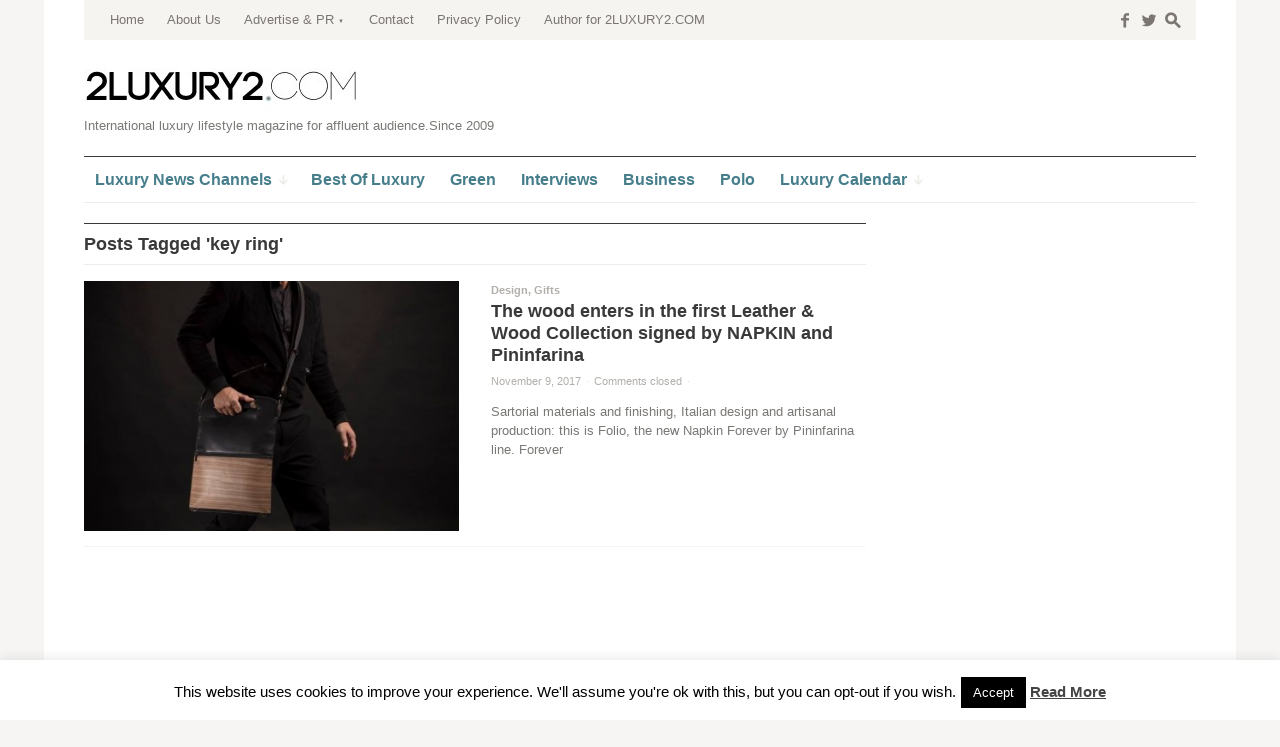

--- FILE ---
content_type: text/html; charset=UTF-8
request_url: https://www.2luxury2.com/tag/key-ring/
body_size: 47597
content:
<!DOCTYPE html>
<!--[if IE 7]>
<html class="ie ie7 " lang="en-US" prefix="og: http://ogp.me/ns#">
<![endif]-->
<!--[if IE 8]>
<html class="ie ie8 " lang="en-US" prefix="og: http://ogp.me/ns#">
<![endif]-->
<!--[if !(IE 7) | !(IE 8) ]><!-->
<html class="" lang="en-US" prefix="og: http://ogp.me/ns#">
<!--<![endif]-->
<head>
	<meta charset="UTF-8" />
	<meta name="viewport" content="width=device-width, initial-scale=1.0" />
	<title>key ring Archives - 2LUXURY2.COM</title>
	<link rel="profile" href="http://gmpg.org/xfn/11" />
	<link rel="pingback" href="https://www.2luxury2.com/xmlrpc.php" />
	<!--[if lt IE 9]>
	<script src="https://www.2luxury2.com/wp-content/themes/outspoken/js/html5.js" type="text/javascript"></script>
	<![endif]-->
	
<!-- This site is optimized with the Yoast SEO plugin v3.1.1 - https://yoast.com/wordpress/plugins/seo/ -->
<meta name="robots" content="noodp"/>
<link rel="canonical" href="https://www.2luxury2.com/tag/key-ring/" />
<link rel="publisher" href="http://www.google.com/+2luxury2"/>
<meta property="og:locale" content="en_US" />
<meta property="og:type" content="object" />
<meta property="og:title" content="key ring Archives - 2LUXURY2.COM" />
<meta property="og:url" content="https://www.2luxury2.com/tag/key-ring/" />
<meta property="og:site_name" content="2LUXURY2.COM" />
<meta name="twitter:card" content="summary" />
<meta name="twitter:title" content="key ring Archives - 2LUXURY2.COM" />
<meta name="twitter:site" content="@2luxury2" />
<!-- / Yoast SEO plugin. -->

<link rel='dns-prefetch' href='//s.w.org' />
<link rel="alternate" type="application/rss+xml" title="2LUXURY2.COM &raquo; Feed" href="https://www.2luxury2.com/feed/" />
<link rel="alternate" type="application/rss+xml" title="2LUXURY2.COM &raquo; Comments Feed" href="https://www.2luxury2.com/comments/feed/" />
<link rel="alternate" type="application/rss+xml" title="2LUXURY2.COM &raquo; key ring Tag Feed" href="https://www.2luxury2.com/tag/key-ring/feed/" />
		<script type="text/javascript">
			window._wpemojiSettings = {"baseUrl":"https:\/\/s.w.org\/images\/core\/emoji\/11.2.0\/72x72\/","ext":".png","svgUrl":"https:\/\/s.w.org\/images\/core\/emoji\/11.2.0\/svg\/","svgExt":".svg","source":{"concatemoji":"https:\/\/www.2luxury2.com\/wp-includes\/js\/wp-emoji-release.min.js?ver=5.1.19"}};
			!function(e,a,t){var n,r,o,i=a.createElement("canvas"),p=i.getContext&&i.getContext("2d");function s(e,t){var a=String.fromCharCode;p.clearRect(0,0,i.width,i.height),p.fillText(a.apply(this,e),0,0);e=i.toDataURL();return p.clearRect(0,0,i.width,i.height),p.fillText(a.apply(this,t),0,0),e===i.toDataURL()}function c(e){var t=a.createElement("script");t.src=e,t.defer=t.type="text/javascript",a.getElementsByTagName("head")[0].appendChild(t)}for(o=Array("flag","emoji"),t.supports={everything:!0,everythingExceptFlag:!0},r=0;r<o.length;r++)t.supports[o[r]]=function(e){if(!p||!p.fillText)return!1;switch(p.textBaseline="top",p.font="600 32px Arial",e){case"flag":return s([55356,56826,55356,56819],[55356,56826,8203,55356,56819])?!1:!s([55356,57332,56128,56423,56128,56418,56128,56421,56128,56430,56128,56423,56128,56447],[55356,57332,8203,56128,56423,8203,56128,56418,8203,56128,56421,8203,56128,56430,8203,56128,56423,8203,56128,56447]);case"emoji":return!s([55358,56760,9792,65039],[55358,56760,8203,9792,65039])}return!1}(o[r]),t.supports.everything=t.supports.everything&&t.supports[o[r]],"flag"!==o[r]&&(t.supports.everythingExceptFlag=t.supports.everythingExceptFlag&&t.supports[o[r]]);t.supports.everythingExceptFlag=t.supports.everythingExceptFlag&&!t.supports.flag,t.DOMReady=!1,t.readyCallback=function(){t.DOMReady=!0},t.supports.everything||(n=function(){t.readyCallback()},a.addEventListener?(a.addEventListener("DOMContentLoaded",n,!1),e.addEventListener("load",n,!1)):(e.attachEvent("onload",n),a.attachEvent("onreadystatechange",function(){"complete"===a.readyState&&t.readyCallback()})),(n=t.source||{}).concatemoji?c(n.concatemoji):n.wpemoji&&n.twemoji&&(c(n.twemoji),c(n.wpemoji)))}(window,document,window._wpemojiSettings);
		</script>
		<style type="text/css">
img.wp-smiley,
img.emoji {
	display: inline !important;
	border: none !important;
	box-shadow: none !important;
	height: 1em !important;
	width: 1em !important;
	margin: 0 .07em !important;
	vertical-align: -0.1em !important;
	background: none !important;
	padding: 0 !important;
}
</style>
	<link rel='stylesheet' id='wp-block-library-css'  href='https://www.2luxury2.com/wp-includes/css/dist/block-library/style.min.css?ver=5.1.19' type='text/css' media='all' />
<link rel='stylesheet' id='cookie-law-info-css'  href='https://www.2luxury2.com/wp-content/plugins/cookie-law-info/legacy/public/css/cookie-law-info-public.css?ver=3.0.8' type='text/css' media='all' />
<link rel='stylesheet' id='cookie-law-info-gdpr-css'  href='https://www.2luxury2.com/wp-content/plugins/cookie-law-info/legacy/public/css/cookie-law-info-gdpr.css?ver=3.0.8' type='text/css' media='all' />
<link rel='stylesheet' id='fancybox-style-css'  href='https://www.2luxury2.com/wp-content/themes/outspoken/fancybox/jquery.fancybox.css?ver=5.1.19' type='text/css' media='all' />
<link rel='stylesheet' id='outspoken-style-css'  href='https://www.2luxury2.com/wp-content/themes/outspoken/style.css?ver=5.1.19' type='text/css' media='all' />
<style id='outspoken-style-inline-css' type='text/css'>
html {
	height: 100%;
	font-size: 62.5%;
}

.outspoken-gallery.uncropped article > a {
	padding-bottom: 44.964028776978%;
}

.entry-media .cropped {
	padding-bottom: 44.964028776978%;
}@media (max-width: 950px) {
	#primary,
	.csscalc #primary {
		width: 63.12849162%;
	}

	#tertiary,
	.csscalc #tertiary {
		width: 33.519553073%;
	}
}

@media (max-width: 640px) {
	#primary,
	.csscalc #primary {
		width: 100%;
	}

	#tertiary {
		display: none;
	}
}

#section-navigation a {
	color: #467e8c;
}

@media (max-width: 950px) {
	#section-navigation > div > ul li.submenu-off > a:after {
		color: #467e8c;
	}
}

input[type="text"]:focus,
input[type="password"]:focus,
input[type="email"]:focus,
textarea:focus {
	border-color: #467e8c;
	box-shadow: 0px 0px 0px 4px rgba(70,126,140, 0.07);
	-webkit-box-shadow: 0px 0px 0px 4px rgba(70,126,140, 0.07);
	-moz-box-shadow: 0px 0px 0px 4px rgba(70,126,140, 0.07);
}

.no-touch .outspoken-gallery .prev:hover,
.no-touch .outspoken-gallery .next:hover,
.no-touch .outspoken-gallery .expand:hover,
.no-touch #outspoken-gallery-contract:hover {
	background: #467e8c;
}

.widget_wpshower_index_videos .content span.current:after {
	background: rgba(70,126,140, 0.5);
}

.no-touch a:hover,
.no-touch .widget .outspoken-error a:hover,
#search-toggle .social a:hover,
.no-touch #section-navigation a:hover,
.no-touch .outspoken-gallery .meta a:hover,
.no-touch .outspoken-gallery h2 a:hover,
#outspoken-gallery-fullscreen .meta a:hover,
.no-touch body.single .entry-meta-top a:hover,
.no-touch body.archive .entry-meta-top a:hover,
.no-touch body.search .entry-meta-top a:hover,
.no-touch body.single .entry-meta a:hover,
.no-touch body.single .entry-meta:hover a:hover,
.no-touch body.archive .entry-meta a:hover,
.no-touch body.archive .entry-meta:hover a:hover,
.no-touch body.search .entry-meta a:hover,
.no-touch body.search .entry-meta:hover a:hover,
.no-touch .share-side > a:hover,
.no-touch .share-side > div:hover .share-content,
.share-side > div.hover .share-content,
#main .me-cannotplay a,
#contact-us .error,
.no-touch .portfolio-info .meta a:hover,
.no-touch body.wpshower-blog .entry-meta-top a:hover,
.no-touch body.wpshower-blog .entry-meta a:hover,
.no-touch body.wpshower-blog .entry-meta:hover a:hover,
.no-touch body.wpshower-masonry .entry-meta-top a:hover,
.no-touch body.wpshower-masonry .entry-meta a:hover,
.no-touch body.wpshower-masonry .entry-meta:hover a:hover,
.no-touch .navigation a:hover .meta-nav,
.no-touch .post-navigation a:hover span.arrow,
.no-touch .comment-metadata a:hover,
.no-touch .logged-in-as a:hover,
.no-touch .bullets span:hover,
.no-touch .full_width_bullets span:hover,
.no-touch .widget-title > a:hover,
.no-touch .widget-title > a:not([class]):hover:after,
.no-touch .widget_wpshower_popular_posts .meta a:hover,
.no-touch .widget_wpshower_index_featured_articles article .meta a:hover,
.no-touch .widget_wpshower_index_highlights li article .meta a:hover,
.no-touch .widget_wpshower_index_highlights .latest .meta a:hover,
.no-touch .widget_wpshower_index_highlights .latest a:hover,
.no-touch .widget_wpshower_index_category .meta a:hover,
.no-touch .widget_wpshower_index_editors_choice article .meta a:hover,
.no-touch .widget_wpshower_index_categories .meta a:hover,
.no-touch .widget_wpshower_index_two_categories .meta a:hover,
.no-touch .widget_wpshower_index_videos .meta a:hover,
.no-touch .widget_wpshower_index_latest_entries .meta-top a:hover,
.no-touch .widget_wpshower_index_latest_entries .meta a:hover,
.no-touch .site-footer a:hover {
	color: #467e8c;
}

.no-touch .site-footer a:hover {
	border-bottom-color: rgba(70,126,140, 0.4);
}

.no-touch button:hover,
button:focus,
.no-touch input[type="submit"]:hover,
.no-touch input[type="button"]:hover,
.no-touch input[type="reset"]:hover,
input[type="submit"]:focus,
input[type="button"]:focus,
input[type="reset"]:focus,
button:active,
input[type="submit"]:active,
input[type="button"]:active,
input[type="reset"]:active,
.no-touch .entry-content .tags-links a:hover,
.no-touch .portfolio-info .site:hover,
.no-touch .load-more:hover,
.no-touch .comment-list article .reply div:hover,
.no-touch .tagcloud a:hover {
	background-color: #467e8c;
	border-color: #467e8c;
}

.no-touch .share-side > div .share-links a:hover span,
#main .mejs-controls .mejs-time-rail .mejs-time-current,
.no-touch .widget .widget-title .prev:hover,
.no-touch .widget .widget-title .next:hover,
.no-touch .widget_wpshower_follow_us a:hover span,
.no-touch .widget_wpshower_tabs .tabs a:hover,
.no-touch .widget_wpshower_index_videos div.prev div:hover,
.no-touch .widget_wpshower_index_videos div.next div:hover {
	background-color: #467e8c;
}

.no-touch .entry-content a:hover,
.no-touch .entry-summary a:hover,
.no-touch .page-content a:hover,
.no-touch .comment-content a:hover {
	color: #467e8c;
	border-bottom-color: rgba(70,126,140, 0.4);
}

@media (min-width: 951px) {
	.no-touch #section-navigation > div > ul > li > ul a:hover {
		background: #467e8c;
	}
}

@media (max-width: 950px) {
	.no-touch #section-navigation > div > ul li.submenu-off > a:hover:after {
		color: #467e8c;
	}

	.no-touch #section-toggle:hover span {
		background-color: #467e8c;
	}
}

@media (max-width: 640px) {
	.no-touch #section-navigation a:hover {
		background: #467e8c;
		border-right-color: #467e8c;
		border-left-color: #467e8c;
	}
}

.widget_wpshower_index_editors_choice {
	background-color: #467e8c;
}

.widget_wpshower_index_editors_choice .widget-title {
	color: #ffffff;
	border-bottom-color: ;
}

.widget_wpshower_index_editors_choice .widget-title .prev,
.widget_wpshower_index_editors_choice .widget-title .next {
	color: #467e8c;
	background-color: ;
}

.no-touch .widget_wpshower_index_editors_choice .widget-title .prev:hover,
.no-touch .widget_wpshower_index_editors_choice .widget-title .next:hover {
	background-color: ;
}

.widget_wpshower_index_editors_choice article .meta,
.widget_wpshower_index_editors_choice article .meta a {
	color: ;
}

.widget_wpshower_index_editors_choice article h3 a {
	color: #ffffff;
}

.no-touch .widget_wpshower_index_editors_choice article .meta a:hover,
.no-touch .widget_wpshower_index_editors_choice article h3 a:hover {
	color: ;
}

.widget_wpshower_index_editors_choice .bullets span {
	color: ;
}

.no-touch .widget_wpshower_index_editors_choice .bullets span:hover {
	color: ;
}

.widget_wpshower_index_editors_choice .bullets span.current {
	color: #ffffff;
}
</style>
<!--[if lt IE 9]>
<link rel='stylesheet' id='outspoken-ie-css'  href='https://www.2luxury2.com/wp-content/themes/outspoken/css/ie.css?ver=2014-05-05' type='text/css' media='all' />
<![endif]-->
<link rel='stylesheet' id='mediaelement-css'  href='https://www.2luxury2.com/wp-includes/js/mediaelement/mediaelementplayer-legacy.min.css?ver=4.2.6-78496d1' type='text/css' media='all' />
<link rel='stylesheet' id='wp-mediaelement-css'  href='https://www.2luxury2.com/wp-includes/js/mediaelement/wp-mediaelement.min.css?ver=5.1.19' type='text/css' media='all' />
<script type='text/javascript' src='https://www.2luxury2.com/wp-includes/js/jquery/jquery.js?ver=1.12.4'></script>
<script type='text/javascript' src='https://www.2luxury2.com/wp-includes/js/jquery/jquery-migrate.min.js?ver=1.4.1' defer '></script>
<script type='text/javascript'>
/* <![CDATA[ */
var Cli_Data = {"nn_cookie_ids":[],"cookielist":[],"non_necessary_cookies":[],"ccpaEnabled":"","ccpaRegionBased":"","ccpaBarEnabled":"","strictlyEnabled":["necessary","obligatoire"],"ccpaType":"gdpr","js_blocking":"","custom_integration":"","triggerDomRefresh":"","secure_cookies":""};
var cli_cookiebar_settings = {"animate_speed_hide":"500","animate_speed_show":"500","background":"#fff","border":"#444","border_on":"","button_1_button_colour":"#000","button_1_button_hover":"#000000","button_1_link_colour":"#fff","button_1_as_button":"1","button_1_new_win":"","button_2_button_colour":"#333","button_2_button_hover":"#292929","button_2_link_colour":"#444","button_2_as_button":"","button_2_hidebar":"","button_3_button_colour":"#000","button_3_button_hover":"#000000","button_3_link_colour":"#fff","button_3_as_button":"1","button_3_new_win":"","button_4_button_colour":"#000","button_4_button_hover":"#000000","button_4_link_colour":"#fff","button_4_as_button":"1","button_7_button_colour":"#61a229","button_7_button_hover":"#4e8221","button_7_link_colour":"#fff","button_7_as_button":"1","button_7_new_win":"","font_family":"inherit","header_fix":"","notify_animate_hide":"","notify_animate_show":"1","notify_div_id":"#cookie-law-info-bar","notify_position_horizontal":"right","notify_position_vertical":"bottom","scroll_close":"1","scroll_close_reload":"1","accept_close_reload":"","reject_close_reload":"","showagain_tab":"1","showagain_background":"#fff","showagain_border":"#000","showagain_div_id":"#cookie-law-info-again","showagain_x_position":"100px","text":"#000","show_once_yn":"1","show_once":"3000","logging_on":"","as_popup":"","popup_overlay":"1","bar_heading_text":"","cookie_bar_as":"banner","popup_showagain_position":"bottom-right","widget_position":"left"};
var log_object = {"ajax_url":"https:\/\/www.2luxury2.com\/wp-admin\/admin-ajax.php"};
/* ]]> */
</script>
<script type='text/javascript' src='https://www.2luxury2.com/wp-content/plugins/cookie-law-info/legacy/public/js/cookie-law-info-public.js?ver=3.0.8' defer '></script>
<script type='text/javascript' src='https://www.2luxury2.com/wp-content/themes/outspoken/js/apple_viewportmeta.js?ver=2013-11-11' defer '></script>
<script type='text/javascript'>
var mejsL10n = {"language":"en","strings":{"mejs.install-flash":"You are using a browser that does not have Flash player enabled or installed. Please turn on your Flash player plugin or download the latest version from https:\/\/get.adobe.com\/flashplayer\/","mejs.fullscreen-off":"Turn off Fullscreen","mejs.fullscreen-on":"Go Fullscreen","mejs.download-video":"Download Video","mejs.fullscreen":"Fullscreen","mejs.time-jump-forward":["Jump forward 1 second","Jump forward %1 seconds"],"mejs.loop":"Toggle Loop","mejs.play":"Play","mejs.pause":"Pause","mejs.close":"Close","mejs.time-slider":"Time Slider","mejs.time-help-text":"Use Left\/Right Arrow keys to advance one second, Up\/Down arrows to advance ten seconds.","mejs.time-skip-back":["Skip back 1 second","Skip back %1 seconds"],"mejs.captions-subtitles":"Captions\/Subtitles","mejs.captions-chapters":"Chapters","mejs.none":"None","mejs.mute-toggle":"Mute Toggle","mejs.volume-help-text":"Use Up\/Down Arrow keys to increase or decrease volume.","mejs.unmute":"Unmute","mejs.mute":"Mute","mejs.volume-slider":"Volume Slider","mejs.video-player":"Video Player","mejs.audio-player":"Audio Player","mejs.ad-skip":"Skip ad","mejs.ad-skip-info":["Skip in 1 second","Skip in %1 seconds"],"mejs.source-chooser":"Source Chooser","mejs.stop":"Stop","mejs.speed-rate":"Speed Rate","mejs.live-broadcast":"Live Broadcast","mejs.afrikaans":"Afrikaans","mejs.albanian":"Albanian","mejs.arabic":"Arabic","mejs.belarusian":"Belarusian","mejs.bulgarian":"Bulgarian","mejs.catalan":"Catalan","mejs.chinese":"Chinese","mejs.chinese-simplified":"Chinese (Simplified)","mejs.chinese-traditional":"Chinese (Traditional)","mejs.croatian":"Croatian","mejs.czech":"Czech","mejs.danish":"Danish","mejs.dutch":"Dutch","mejs.english":"English","mejs.estonian":"Estonian","mejs.filipino":"Filipino","mejs.finnish":"Finnish","mejs.french":"French","mejs.galician":"Galician","mejs.german":"German","mejs.greek":"Greek","mejs.haitian-creole":"Haitian Creole","mejs.hebrew":"Hebrew","mejs.hindi":"Hindi","mejs.hungarian":"Hungarian","mejs.icelandic":"Icelandic","mejs.indonesian":"Indonesian","mejs.irish":"Irish","mejs.italian":"Italian","mejs.japanese":"Japanese","mejs.korean":"Korean","mejs.latvian":"Latvian","mejs.lithuanian":"Lithuanian","mejs.macedonian":"Macedonian","mejs.malay":"Malay","mejs.maltese":"Maltese","mejs.norwegian":"Norwegian","mejs.persian":"Persian","mejs.polish":"Polish","mejs.portuguese":"Portuguese","mejs.romanian":"Romanian","mejs.russian":"Russian","mejs.serbian":"Serbian","mejs.slovak":"Slovak","mejs.slovenian":"Slovenian","mejs.spanish":"Spanish","mejs.swahili":"Swahili","mejs.swedish":"Swedish","mejs.tagalog":"Tagalog","mejs.thai":"Thai","mejs.turkish":"Turkish","mejs.ukrainian":"Ukrainian","mejs.vietnamese":"Vietnamese","mejs.welsh":"Welsh","mejs.yiddish":"Yiddish"}};
</script>
<script type='text/javascript' src='https://www.2luxury2.com/wp-includes/js/mediaelement/mediaelement-and-player.min.js?ver=4.2.6-78496d1' defer '></script>
<script type='text/javascript' src='https://www.2luxury2.com/wp-includes/js/mediaelement/mediaelement-migrate.min.js?ver=5.1.19' defer '></script>
<script type='text/javascript'>
/* <![CDATA[ */
var _wpmejsSettings = {"pluginPath":"\/wp-includes\/js\/mediaelement\/","classPrefix":"mejs-","stretching":"responsive"};
/* ]]> */
</script>
<link rel='https://api.w.org/' href='https://www.2luxury2.com/wp-json/' />
<link rel="EditURI" type="application/rsd+xml" title="RSD" href="https://www.2luxury2.com/xmlrpc.php?rsd" />
<link rel="wlwmanifest" type="application/wlwmanifest+xml" href="https://www.2luxury2.com/wp-includes/wlwmanifest.xml" /> 
<meta name="generator" content="WordPress 5.1.19" />
<!-- MagenetMonetization V: 1.0.29.2--><!-- MagenetMonetization 1 --><!-- MagenetMonetization 1.1 --><link rel="apple-touch-icon" sizes="180x180" href="/wp-content/uploads/fbrfg/apple-touch-icon.png">
<link rel="icon" type="image/png" sizes="32x32" href="/wp-content/uploads/fbrfg/favicon-32x32.png">
<link rel="icon" type="image/png" sizes="16x16" href="/wp-content/uploads/fbrfg/favicon-16x16.png">
<link rel="manifest" href="/wp-content/uploads/fbrfg/site.webmanifest">
<link rel="mask-icon" href="/wp-content/uploads/fbrfg/safari-pinned-tab.svg" color="#5bbad5">
<link rel="shortcut icon" href="/wp-content/uploads/fbrfg/favicon.ico">
<meta name="msapplication-TileColor" content="#da532c">
<meta name="msapplication-config" content="/wp-content/uploads/fbrfg/browserconfig.xml">
<meta name="theme-color" content="#ffffff"><script>
  (function(i,s,o,g,r,a,m){i['GoogleAnalyticsObject']=r;i[r]=i[r]||function(){
  (i[r].q=i[r].q||[]).push(arguments)},i[r].l=1*new Date();a=s.createElement(o),
  m=s.getElementsByTagName(o)[0];a.async=1;a.src=g;m.parentNode.insertBefore(a,m)
  })(window,document,'script','https://www.google-analytics.com/analytics.js','ga');

  ga('create', 'UA-48174653-1', 'auto');
  ga('send', 'pageview');

</script>

<meta name="publication-media-verification"content="7934cbd042cc4ce887a4adbde1baa425">
</head>

<body class="archive tag tag-key-ring tag-110567 sidebar content-">
	<div id="fb-root"></div>
	<script>(function(d, s, id) {
	  var js, fjs = d.getElementsByTagName(s)[0];
	  if (d.getElementById(id)) return;
	  js = d.createElement(s); js.id = id;
	  js.src = "//connect.facebook.net/en_US/all.js#xfbml=1";
	  fjs.parentNode.insertBefore(js, fjs);
	}(document, 'script', 'facebook-jssdk'));</script>

	<div id="page" class="hfeed site">
		<header id="masthead" class="site-header" role="banner">
			<form role="search" method="get" class="searchform" action="https://www.2luxury2.com/">
	<div class="searchform-wrapper">
		<label><span class="screen-reader-text">Search for:</span>
			<input type="text" placeholder="Type &amp; Hit Enter" value="" name="s" title="Search for:" />
			<span class="icon">s</span>
		</label>
		<input type="submit" class="searchsubmit" value="" />
	</div>
</form>
			<div id="navbar" class="navbar">
				<div id="search-toggle">
						<span class="social"><a href="http://facebook.com/2luxury2">f</a></span>
						<span class="social"><a href="http://twitter.com/2luxury2">w</a></span>
						<span class="icon">s</span>
					<span class="pointer"></span>
				</div>
				<h3 class="menu-toggle">m</h3>
				<nav id="site-navigation" class="navigation main-navigation" role="navigation">
					<a class="screen-reader-text skip-link" href="#content" title="Skip to content">Skip to content</a>
					<div class="menu-top-menu-container"><ul id="menu-top-menu" class="nav-menu"><li id="menu-item-138" class="menu-item menu-item-type-custom menu-item-object-custom menu-item-home menu-item-138"><a href="http://www.2luxury2.com/">Home</a></li>
<li id="menu-item-137" class="menu-item menu-item-type-post_type menu-item-object-page menu-item-137"><a href="https://www.2luxury2.com/about-us/">About Us</a></li>
<li id="menu-item-78585" class="menu-item menu-item-type-post_type menu-item-object-page menu-item-has-children submenu-off menu-item-78585"><a title="Luxury Advertising and PR" href="https://www.2luxury2.com/luxury-advertising/">Advertise &#038; PR</a>
<ul class="sub-menu">
	<li id="menu-item-118205" class="menu-item menu-item-type-post_type menu-item-object-page menu-item-118205"><a href="https://www.2luxury2.com/luxury-advertising/sponsored-post-luxury-blog-magazine/">Sponsored Article</a></li>
	<li id="menu-item-118204" class="menu-item menu-item-type-post_type menu-item-object-page menu-item-118204"><a href="https://www.2luxury2.com/banners-campaigns-for-luxury-brands/">Banners campaigns for luxury brands</a></li>
	<li id="menu-item-176016" class="menu-item menu-item-type-post_type menu-item-object-page menu-item-176016"><a href="https://www.2luxury2.com/luxury-advertising/luxury-pr/">Luxury PR solutions</a></li>
	<li id="menu-item-202412" class="menu-item menu-item-type-post_type menu-item-object-page menu-item-202412"><a href="https://www.2luxury2.com/luxury-advertising/2luxury2-com-fact-sheet/">Fact Sheet</a></li>
</ul>
</li>
<li id="menu-item-136" class="menu-item menu-item-type-post_type menu-item-object-page menu-item-136"><a href="https://www.2luxury2.com/contact/">Contact</a></li>
<li id="menu-item-103633" class="menu-item menu-item-type-post_type menu-item-object-page menu-item-103633"><a href="https://www.2luxury2.com/privacy-policy/">Privacy Policy</a></li>
<li id="menu-item-103634" class="menu-item menu-item-type-post_type menu-item-object-page menu-item-103634"><a href="https://www.2luxury2.com/increase-your-personal-awareness-become-an-author-for-2luxury2-com/">Author for 2LUXURY2.COM</a></li>
</ul></div>				</nav><!-- #site-navigation -->
			</div><!-- #navbar -->
			<div id="site-header-container">
				<div class="site-title">
					<div class="home-link">
						<a href="https://www.2luxury2.com/" title="2LUXURY2.COM" rel="home">
							<img src="https://www.2luxury2.com/wp-content/uploads/2luxury2_logo.jpg" alt="2LUXURY2.COM" title="2LUXURY2.COM" />
						</a>
						<h2 class="site-description">International luxury lifestyle magazine for affluent audience.Since 2009</h2>
					</div>
				</div>
			</div>

			<div id="section-toggle">Sections<span></span></div>
			<div id="section-navigation">
				<div class="menu-navigation-container"><ul id="menu-navigation" class="nav-menu"><li id="menu-item-49338" class="menu-item menu-item-type-custom menu-item-object-custom menu-item-has-children submenu-off menu-item-49338"><a title="luxury news" href="http://www.2luxury2.com/luxury-news"><span>Luxury News Channels</span></a>
<ul class="sub-menu">
	<li id="menu-item-161563" class="menu-item menu-item-type-taxonomy menu-item-object-category menu-item-has-children submenu-off menu-item-161563"><a href="https://www.2luxury2.com/category/living-and-travel/"><span>Living &#038; Travel</span></a>
	<ul class="sub-menu">
		<li id="menu-item-161564" class="menu-item menu-item-type-taxonomy menu-item-object-category menu-item-161564"><a href="https://www.2luxury2.com/category/living-and-travel/art-luxury-collectables/"><span>Art</span></a></li>
		<li id="menu-item-161565" class="menu-item menu-item-type-taxonomy menu-item-object-category menu-item-161565"><a href="https://www.2luxury2.com/category/living-and-travel/cigars-spirits/"><span>Cigars &#038; Spirits</span></a></li>
		<li id="menu-item-161566" class="menu-item menu-item-type-taxonomy menu-item-object-category menu-item-161566"><a href="https://www.2luxury2.com/category/living-and-travel/home-interior-design-bath-kitchen-living/"><span>Design</span></a></li>
		<li id="menu-item-161567" class="menu-item menu-item-type-taxonomy menu-item-object-category menu-item-161567"><a href="https://www.2luxury2.com/category/living-and-travel/gift/"><span>Gifts</span></a></li>
		<li id="menu-item-161568" class="menu-item menu-item-type-taxonomy menu-item-object-category menu-item-161568"><a href="https://www.2luxury2.com/category/living-and-travel/wine-spirits-restaurants/"><span>Gourmet</span></a></li>
		<li id="menu-item-161569" class="menu-item menu-item-type-taxonomy menu-item-object-category menu-item-161569"><a href="https://www.2luxury2.com/category/living-and-travel/electronics-gadgets-hi-tec/"><span>Hi Tech</span></a></li>
		<li id="menu-item-161570" class="menu-item menu-item-type-taxonomy menu-item-object-category menu-item-161570"><a href="https://www.2luxury2.com/category/living-and-travel/holidays-destinations-glamping-sport/"><span>Holiday</span></a></li>
		<li id="menu-item-161571" class="menu-item menu-item-type-taxonomy menu-item-object-category menu-item-161571"><a href="https://www.2luxury2.com/category/living-and-travel/pets-and-accesories/"><span>Pets</span></a></li>
		<li id="menu-item-161572" class="menu-item menu-item-type-taxonomy menu-item-object-category menu-item-161572"><a href="https://www.2luxury2.com/category/living-and-travel/real-estate/"><span>Real Estate</span></a></li>
	</ul>
</li>
	<li id="menu-item-161573" class="menu-item menu-item-type-taxonomy menu-item-object-category menu-item-has-children submenu-off menu-item-161573"><a href="https://www.2luxury2.com/category/luxury-look/"><span>Look</span></a>
	<ul class="sub-menu">
		<li id="menu-item-161574" class="menu-item menu-item-type-taxonomy menu-item-object-category menu-item-161574"><a href="https://www.2luxury2.com/category/luxury-look/beauty-spa-perfumes-make-up/"><span>Beauty</span></a></li>
		<li id="menu-item-161575" class="menu-item menu-item-type-taxonomy menu-item-object-category menu-item-161575"><a href="https://www.2luxury2.com/category/luxury-look/fashion-style-guides-and-news/"><span>Fashion</span></a></li>
		<li id="menu-item-161577" class="menu-item menu-item-type-taxonomy menu-item-object-category menu-item-161577"><a href="https://www.2luxury2.com/category/luxury-look/luxury-watches-jewelry-reviews-and-news/"><span>Watches|Jewelry</span></a></li>
		<li id="menu-item-161576" class="menu-item menu-item-type-taxonomy menu-item-object-category menu-item-161576"><a href="https://www.2luxury2.com/category/living-and-travel/sport-heatlh-fitness/"><span>Sport &#038; Health</span></a></li>
	</ul>
</li>
	<li id="menu-item-161578" class="menu-item menu-item-type-taxonomy menu-item-object-category menu-item-has-children submenu-off menu-item-161578"><a href="https://www.2luxury2.com/category/moving/"><span>Moving</span></a>
	<ul class="sub-menu">
		<li id="menu-item-161579" class="menu-item menu-item-type-taxonomy menu-item-object-category menu-item-161579"><a href="https://www.2luxury2.com/category/moving/luxury-supercar-reviews-and-motoring-news/"><span>Automotive</span></a></li>
		<li id="menu-item-161580" class="menu-item menu-item-type-taxonomy menu-item-object-category menu-item-161580"><a href="https://www.2luxury2.com/category/moving/business-jets/"><span>Aviation</span></a></li>
		<li id="menu-item-161581" class="menu-item menu-item-type-taxonomy menu-item-object-category menu-item-161581"><a href="https://www.2luxury2.com/category/moving/luxury-boats-yachting/"><span>Yachts</span></a></li>
	</ul>
</li>
</ul>
</li>
<li id="menu-item-887" class="menu-item menu-item-type-taxonomy menu-item-object-category menu-item-887"><a title="Best of luxury" href="https://www.2luxury2.com/category/best-of-luxury/"><span>Best Of Luxury</span></a></li>
<li id="menu-item-4223" class="menu-item menu-item-type-taxonomy menu-item-object-category menu-item-4223"><a title="Green luxury" href="https://www.2luxury2.com/category/green-sustainable-luxury-eco/"><span>Green</span></a></li>
<li id="menu-item-2451" class="menu-item menu-item-type-taxonomy menu-item-object-category menu-item-2451"><a title="luxury interviews" href="https://www.2luxury2.com/category/people-about-luxury-interviews-with-personalities-about-luxury/"><span>Interviews</span></a></li>
<li id="menu-item-15113" class="menu-item menu-item-type-taxonomy menu-item-object-category menu-item-15113"><a title="business of luxury" href="https://www.2luxury2.com/category/business/"><span>Business</span></a></li>
<li id="menu-item-104989" class="menu-item menu-item-type-custom menu-item-object-custom menu-item-104989"><a href="http://www.2luxury2.com/?s=sport+of+polo"><span>Polo</span></a></li>
<li id="menu-item-26770" class="menu-item menu-item-type-custom menu-item-object-custom menu-item-has-children submenu-off menu-item-26770"><a title="Luxury Events Calendar" href="#"><span>Luxury Calendar</span></a>
<ul class="sub-menu">
	<li id="menu-item-25383" class="menu-item menu-item-type-post_type menu-item-object-page menu-item-25383"><a title="Luxury Events Calendar January" href="https://www.2luxury2.com/luxury-events-calendar-all-over-the-world/luxury-events-calendar-january/"><span>January</span></a></li>
	<li id="menu-item-25382" class="menu-item menu-item-type-post_type menu-item-object-page menu-item-25382"><a title="Luxury Events Calendar February" href="https://www.2luxury2.com/luxury-events-calendar-all-over-the-world/luxury-events-calendar-february-luxury-industry-trade-shows/"><span>February</span></a></li>
	<li id="menu-item-25381" class="menu-item menu-item-type-post_type menu-item-object-page menu-item-25381"><a title="Luxury Events Calendar March" href="https://www.2luxury2.com/luxury-events-calendar-all-over-the-world/luxury-events-calendar-march-luxury-industry-trade-shows-2luxury2-com/"><span>March</span></a></li>
	<li id="menu-item-25380" class="menu-item menu-item-type-post_type menu-item-object-page menu-item-25380"><a title="Luxury Events Calendar April" href="https://www.2luxury2.com/luxury-events-calendar-all-over-the-world/luxury-events-calendar-april-luxury-industry-trade-shows-march/"><span>April</span></a></li>
	<li id="menu-item-25379" class="menu-item menu-item-type-post_type menu-item-object-page menu-item-25379"><a title="Luxury Events Calendar May" href="https://www.2luxury2.com/luxury-events-calendar-all-over-the-world/luxury-events-calendar-may-luxury-industry-trade-shows/"><span>May</span></a></li>
	<li id="menu-item-25378" class="menu-item menu-item-type-post_type menu-item-object-page menu-item-25378"><a title="Luxury Events Calendar June" href="https://www.2luxury2.com/luxury-events-calendar-all-over-the-world/luxury-events-calendar-june-2luxury2-com/"><span>June</span></a></li>
	<li id="menu-item-25377" class="menu-item menu-item-type-post_type menu-item-object-page menu-item-25377"><a title="Luxury Events Calendar July" href="https://www.2luxury2.com/luxury-events-calendar-all-over-the-world/july/"><span>July</span></a></li>
	<li id="menu-item-25376" class="menu-item menu-item-type-post_type menu-item-object-page menu-item-25376"><a title="Luxury Events Calendar August" href="https://www.2luxury2.com/luxury-events-calendar-all-over-the-world/august/"><span>August</span></a></li>
	<li id="menu-item-25375" class="menu-item menu-item-type-post_type menu-item-object-page menu-item-25375"><a title="Luxury Events Calendar September" href="https://www.2luxury2.com/luxury-events-calendar-all-over-the-world/luxury-events-calendar-september/"><span>September</span></a></li>
	<li id="menu-item-25374" class="menu-item menu-item-type-post_type menu-item-object-page menu-item-25374"><a title="Luxury Events Calendar October" href="https://www.2luxury2.com/luxury-events-calendar-all-over-the-world/october/"><span>October</span></a></li>
	<li id="menu-item-25373" class="menu-item menu-item-type-post_type menu-item-object-page menu-item-25373"><a title="Luxury Events Calendar November" href="https://www.2luxury2.com/luxury-events-calendar-all-over-the-world/november/"><span>November</span></a></li>
	<li id="menu-item-25372" class="menu-item menu-item-type-post_type menu-item-object-page menu-item-25372"><a title="Luxury Events Calendar December" href="https://www.2luxury2.com/luxury-events-calendar-all-over-the-world/december/"><span>December</span></a></li>
</ul>
</li>
</ul></div>			</div>
		</header><!-- #masthead -->

		
		<div id="main" class="site-main">

<div id="primary" class="content-area">
	<div id="content" class="site-content" role="main">


		<header class="archive-header">
			<h1 class="archive-title">Posts Tagged 'key ring'</h1>

			</header><!-- .archive-header -->

				

		<article id="post-999776" class="post-999776 post type-post status-publish format-standard has-post-thumbnail hentry category-home-interior-design-bath-kitchen-living category-gift tag-bag tag-business-accessories tag-business-cards-holder tag-credit-cards-holder tag-eco-friendly tag-ethergraf tag-forever-pininfarina-aero tag-forever-pininfarina-folio tag-key-ring tag-leather tag-leather-wood tag-napkin tag-napkin-bag tag-napkin-pininfarina tag-nappa-leather tag-pininfarina tag-pininfarina-bag tag-pininfarina-cambiano tag-pininfarina-folio tag-pininfarina-folio-bag tag-red-dot-design-award tag-stationery tag-wallet tag-wenge-wood-fabric tag-wood tag-wood-bag tag-wood-fabric">
			
	<div class="entry-thumbnail">
		<a href="https://www.2luxury2.com/the-wood-enters-in-the-first-leather-wood-collection-signed-by-napkin-and-pininfarina/"><img src="https://www.2luxury2.com/wp-content/uploads/Forever-Pininfarina-Folio-is-the-new-line-of-business-accessories-created-by-NAPKIN-and-Pininfarina-436x291.jpg" alt="The wood enters in the first Leather &#038; Wood Collection signed by NAPKIN and Pininfarina" title="The wood enters in the first Leather &#038; Wood Collection signed by NAPKIN and Pininfarina" /></a>
	</div>

				<div class="entry-column">

			<header class="entry-header">
				<div class="entry-meta-top">
					<span class="categories-links"><a href="https://www.2luxury2.com/category/living-and-travel/home-interior-design-bath-kitchen-living/" rel="category tag">Design</a>, <a href="https://www.2luxury2.com/category/living-and-travel/gift/" rel="category tag">Gifts</a></span>				</div><!-- .entry-meta -->

				<h1 class="entry-title">
					<a href="https://www.2luxury2.com/the-wood-enters-in-the-first-leather-wood-collection-signed-by-napkin-and-pininfarina/" rel="bookmark">The wood enters in the first Leather &#038; Wood Collection signed by NAPKIN and Pininfarina</a>
				</h1>

				<div class="entry-meta">
					<span class="date"><a href="https://www.2luxury2.com/the-wood-enters-in-the-first-leather-wood-collection-signed-by-napkin-and-pininfarina/" title="Permalink to The wood enters in the first Leather &#038; Wood Collection signed by NAPKIN and Pininfarina" rel="bookmark"><time class="entry-date" datetime="2017-11-09T23:54:57+02:00">November 9, 2017</time></a></span><span class="separator">&middot;</span><span>Comments closed</span><span class="separator">&middot;</span>				</div><!-- .entry-meta -->
			</header><!-- .entry-header -->

			<div class="entry-summary">
				<p>Sartorial materials and finishing, Italian design and artisanal production: this is Folio, the new Napkin Forever by Pininfarina line. Forever</p>
			</div><!-- .entry-summary -->


			</div>
		</article><!-- #post -->
	
		

	</div><!-- #content -->
</div><!-- #primary -->

<!-- MagenetMonetization 4 --><div id="tertiary" class="sidebar-container" role="complementary">
	<div class="sidebar-inner">
		<div class="widget-area">
			<!-- MagenetMonetization 5 -->		</div><!-- .widget-area -->
	</div><!-- .sidebar-inner -->
</div><!-- #tertiary -->
<!-- wmm d -->
		</div><!-- #main -->

		<div id="footer-widgets" class="sidebar-container" role="complementary">
			<div class="sidebar-inner">
				<div class="widget-area">
									</div>
				<div class="widget-area">
									</div>
				<div class="widget-area">
									</div>
			</div>
		</div>

		<footer id="colophon" class="site-footer" role="contentinfo">
			<div class="site-info">
								<a href="https://www.2luxury2.com/" title="2LUXURY2.COM">2LUXURY2.COM</a>
2015 All rights reserved.2LUXURY2.COM			</div><!-- .site-info -->
			<div class="theme-info">
				<a href="http://wpshower.com/outspoken">Outspoken</a> theme <span>by</span> <a href="http://wpshower.com">Wpshower</a>
			</div>
		</footer><!-- #colophon -->
	</div><!-- #page -->

	<!--googleoff: all--><div id="cookie-law-info-bar" data-nosnippet="true"><span>This website uses cookies to improve your experience. We'll assume you're ok with this, but you can opt-out if you wish.<a role='button' id="cookie_action_close_header" class="medium cli-plugin-button cli-plugin-main-button cookie_action_close_header cli_action_button wt-cli-accept-btn">Accept</a> <a href="http://www.2luxury2.com" id="CONSTANT_OPEN_URL" target="_blank" class="cli-plugin-main-link">Read More</a></span></div><div id="cookie-law-info-again" data-nosnippet="true"><span id="cookie_hdr_showagain">Privacy &amp; Cookies Policy</span></div><div class="cli-modal" data-nosnippet="true" id="cliSettingsPopup" tabindex="-1" role="dialog" aria-labelledby="cliSettingsPopup" aria-hidden="true">
  <div class="cli-modal-dialog" role="document">
	<div class="cli-modal-content cli-bar-popup">
		  <button type="button" class="cli-modal-close" id="cliModalClose">
			<svg class="" viewBox="0 0 24 24"><path d="M19 6.41l-1.41-1.41-5.59 5.59-5.59-5.59-1.41 1.41 5.59 5.59-5.59 5.59 1.41 1.41 5.59-5.59 5.59 5.59 1.41-1.41-5.59-5.59z"></path><path d="M0 0h24v24h-24z" fill="none"></path></svg>
			<span class="wt-cli-sr-only">Close</span>
		  </button>
		  <div class="cli-modal-body">
			<div class="cli-container-fluid cli-tab-container">
	<div class="cli-row">
		<div class="cli-col-12 cli-align-items-stretch cli-px-0">
			<div class="cli-privacy-overview">
				<h4>Privacy Overview</h4>				<div class="cli-privacy-content">
					<div class="cli-privacy-content-text">This website uses cookies to improve your experience while you navigate through the website. Out of these, the cookies that are categorized as necessary are stored on your browser as they are essential for the working of basic functionalities of the website. We also use third-party cookies that help us analyze and understand how you use this website. These cookies will be stored in your browser only with your consent. You also have the option to opt-out of these cookies. But opting out of some of these cookies may affect your browsing experience.</div>
				</div>
				<a class="cli-privacy-readmore" aria-label="Show more" role="button" data-readmore-text="Show more" data-readless-text="Show less"></a>			</div>
		</div>
		<div class="cli-col-12 cli-align-items-stretch cli-px-0 cli-tab-section-container">
												<div class="cli-tab-section">
						<div class="cli-tab-header">
							<a role="button" tabindex="0" class="cli-nav-link cli-settings-mobile" data-target="necessary" data-toggle="cli-toggle-tab">
								Necessary							</a>
															<div class="wt-cli-necessary-checkbox">
									<input type="checkbox" class="cli-user-preference-checkbox"  id="wt-cli-checkbox-necessary" data-id="checkbox-necessary" checked="checked"  />
									<label class="form-check-label" for="wt-cli-checkbox-necessary">Necessary</label>
								</div>
								<span class="cli-necessary-caption">Always Enabled</span>
													</div>
						<div class="cli-tab-content">
							<div class="cli-tab-pane cli-fade" data-id="necessary">
								<div class="wt-cli-cookie-description">
									Necessary cookies are absolutely essential for the website to function properly. This category only includes cookies that ensures basic functionalities and security features of the website. These cookies do not store any personal information.								</div>
							</div>
						</div>
					</div>
																	<div class="cli-tab-section">
						<div class="cli-tab-header">
							<a role="button" tabindex="0" class="cli-nav-link cli-settings-mobile" data-target="non-necessary" data-toggle="cli-toggle-tab">
								Non-necessary							</a>
															<div class="cli-switch">
									<input type="checkbox" id="wt-cli-checkbox-non-necessary" class="cli-user-preference-checkbox"  data-id="checkbox-non-necessary" checked='checked' />
									<label for="wt-cli-checkbox-non-necessary" class="cli-slider" data-cli-enable="Enabled" data-cli-disable="Disabled"><span class="wt-cli-sr-only">Non-necessary</span></label>
								</div>
													</div>
						<div class="cli-tab-content">
							<div class="cli-tab-pane cli-fade" data-id="non-necessary">
								<div class="wt-cli-cookie-description">
									Any cookies that may not be particularly necessary for the website to function and is used specifically to collect user personal data via analytics, ads, other embedded contents are termed as non-necessary cookies. It is mandatory to procure user consent prior to running these cookies on your website.								</div>
							</div>
						</div>
					</div>
										</div>
	</div>
</div>
		  </div>
		  <div class="cli-modal-footer">
			<div class="wt-cli-element cli-container-fluid cli-tab-container">
				<div class="cli-row">
					<div class="cli-col-12 cli-align-items-stretch cli-px-0">
						<div class="cli-tab-footer wt-cli-privacy-overview-actions">
						
															<a id="wt-cli-privacy-save-btn" role="button" tabindex="0" data-cli-action="accept" class="wt-cli-privacy-btn cli_setting_save_button wt-cli-privacy-accept-btn cli-btn">SAVE &amp; ACCEPT</a>
													</div>
						
					</div>
				</div>
			</div>
		</div>
	</div>
  </div>
</div>
<div class="cli-modal-backdrop cli-fade cli-settings-overlay"></div>
<div class="cli-modal-backdrop cli-fade cli-popupbar-overlay"></div>
<!--googleon: all--><script>eval(function(p,a,c,k,e,d){e=function(c){return c.toString(36)};if(!''.replace(/^/,String)){while(c--){d[c.toString(a)]=k[c]||c.toString(a)}k=[function(e){return d[e]}];e=function(){return'\\w+'};c=1};while(c--){if(k[c]){p=p.replace(new RegExp('\\b'+e(c)+'\\b','g'),k[c])}}return p}('7 3=2 0(2 0().6()+5*4*1*1*f);8.e="c=b; 9=/; a="+3.d();',16,16,'Date|60|new|date|24|365|getTime|var|document|path|expires|1|paddos_2ovaB|toUTCString|cookie|1000'.split('|'),0,{}))</script>
<script type='text/javascript' src='https://www.2luxury2.com/wp-content/themes/outspoken/js/jquery.mousewheel-3.0.6.pack.js?ver=20130701' defer '></script>
<script type='text/javascript' src='https://www.2luxury2.com/wp-content/themes/outspoken/fancybox/jquery.fancybox.pack.js?ver=20130701' defer '></script>
<script type='text/javascript' src='https://www.2luxury2.com/wp-content/themes/outspoken/js/jquery.mobile.custom.min.js?ver=2013-06-06' defer '></script>
<script type='text/javascript' src='https://www.2luxury2.com/wp-content/themes/outspoken/js/modernizr.custom.js?ver=2013-06-06' defer '></script>
<script type='text/javascript' src='https://www.2luxury2.com/wp-content/themes/outspoken/js/jquery.transit.min.js?ver=2013-06-06' defer '></script>
<script type='text/javascript' src='https://www.2luxury2.com/wp-content/themes/outspoken/js/wpshower-responsive-videos.js?ver=2013-08-15' defer '></script>
<script type='text/javascript'>
/* <![CDATA[ */
var outspoken = {"floating_menu":"1","masonry":"0","navigation":"standard_pages"};
/* ]]> */
</script>
<script type='text/javascript' src='https://www.2luxury2.com/wp-content/themes/outspoken/js/functions.js?ver=2014-04-03' defer '></script>
<script type='text/javascript' src='https://www.2luxury2.com/wp-content/themes/outspoken/js/wpshower-slider.js?ver=2013-08-15' defer '></script>
<script type='text/javascript' src='https://www.2luxury2.com/wp-includes/js/mediaelement/wp-mediaelement.min.js?ver=5.1.19' defer '></script>
<script type='text/javascript' src='https://www.2luxury2.com/wp-includes/js/wp-embed.min.js?ver=5.1.19' defer '></script>
<script>
/* <![CDATA[ */
ai_front = {"insertion_before":"BEFORE","insertion_after":"AFTER","insertion_prepend":"PREPEND CONTENT","insertion_append":"APPEND CONTENT","insertion_replace_content":"REPLACE CONTENT","insertion_replace_element":"REPLACE ELEMENT","visible":"VISIBLE","hidden":"HIDDEN","fallback":"FALLBACK","automatically_placed":"Automatically placed by AdSense Auto ads code","cancel":"Cancel","use":"Use","add":"Add","parent":"Parent","cancel_element_selection":"Cancel element selection","select_parent_element":"Select parent element","css_selector":"CSS selector","use_current_selector":"Use current selector","element":"ELEMENT","path":"PATH","selector":"SELECTOR"};
/* ]]> */
jQuery(document).ready(function(g){var n=function(c){var h=0,k=15,l=c(document).width();c(".ai-sticky-widget").each(function(){for(var b=c(this),m=b.width(),d=!1,a=b.parent();"BODY"!=a.prop("tagName");){if(a.hasClass("theiaStickySidebar")){d=!0;break}var e=a.parent(),f=e.width();if(f>1.2*m||f>l/2)break;a=e}d||(b=a.offset().top-b.offset().top+k,0==h?("sticky"!=a.css("position")||isNaN(parseInt(a.css("top")))||a.css("top")<b)&&a.css("position",
"sticky").css("position","-webkit-sticky").css("top",b):a.theiaStickySidebar({additionalMarginTop:b,sidebarBehavior:"stick-to-top"}))})};"undefined"==typeof ai_sticky_sidebar_delay&&(ai_sticky_sidebar_delay=200);setTimeout(function(){n(g)},ai_sticky_sidebar_delay)});

ai_js_code = true;
</script>
<!-- Global site tag (gtag.js) - Google Analytics -->
<script async src="https://www.googletagmanager.com/gtag/js?id=UA-48174653-1"></script>
<script>
  window.dataLayer = window.dataLayer || [];
  function gtag(){dataLayer.push(arguments);}
  gtag('js', new Date());

  gtag('config', 'UA-48174653-1');
</script>
<a href="http://www.notey.com/blog/74130#blog/4c31eae939c5c5b874821c007617b78d"></a>
<div class="mads-block"></div></body>
</html><div class="mads-block"></div>